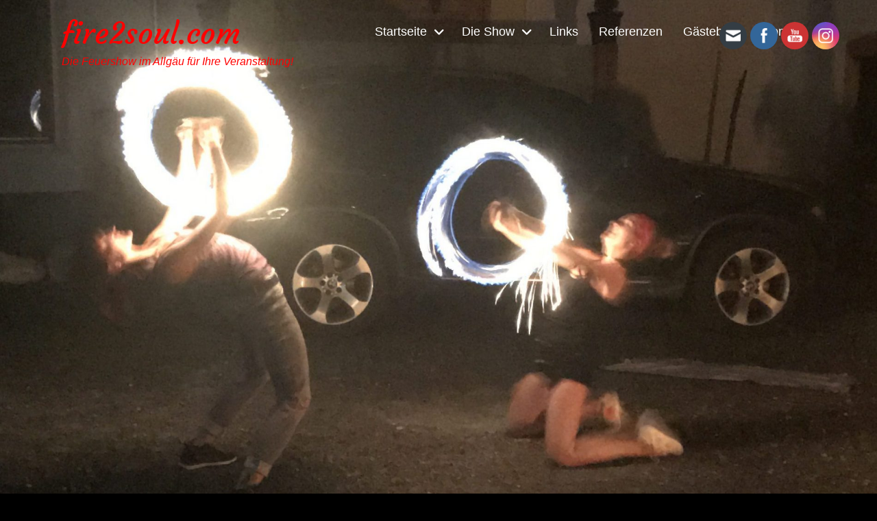

--- FILE ---
content_type: text/html; charset=utf-8
request_url: https://accounts.google.com/o/oauth2/postmessageRelay?parent=https%3A%2F%2Ffire2soul.com&jsh=m%3B%2F_%2Fscs%2Fabc-static%2F_%2Fjs%2Fk%3Dgapi.lb.en.2kN9-TZiXrM.O%2Fd%3D1%2Frs%3DAHpOoo_B4hu0FeWRuWHfxnZ3V0WubwN7Qw%2Fm%3D__features__
body_size: 162
content:
<!DOCTYPE html><html><head><title></title><meta http-equiv="content-type" content="text/html; charset=utf-8"><meta http-equiv="X-UA-Compatible" content="IE=edge"><meta name="viewport" content="width=device-width, initial-scale=1, minimum-scale=1, maximum-scale=1, user-scalable=0"><script src='https://ssl.gstatic.com/accounts/o/2580342461-postmessagerelay.js' nonce="8d_fq5j9z6dXOpMkd9BHPg"></script></head><body><script type="text/javascript" src="https://apis.google.com/js/rpc:shindig_random.js?onload=init" nonce="8d_fq5j9z6dXOpMkd9BHPg"></script></body></html>